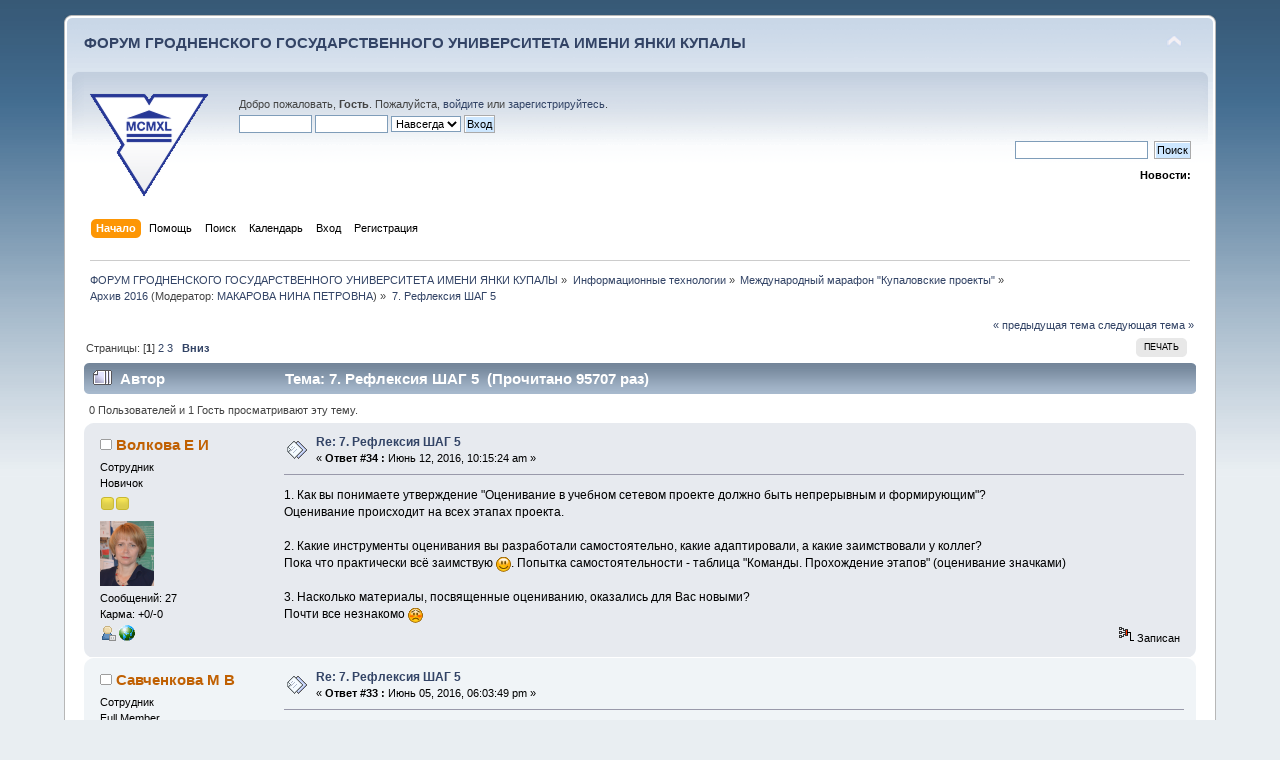

--- FILE ---
content_type: text/html; charset=UTF-8
request_url: https://forum.grsu.by/index.php?PHPSESSID=6a8ckd98mriar2e6kri39u1lf1&topic=90.msg1827
body_size: 13616
content:
<!DOCTYPE html PUBLIC "-//W3C//DTD XHTML 1.0 Transitional//EN" "http://www.w3.org/TR/xhtml1/DTD/xhtml1-transitional.dtd">
<html xmlns="http://www.w3.org/1999/xhtml">
<head>
	<link rel="stylesheet" type="text/css" href="https://forum.grsu.by/Themes/default/css/index.css?fin20" />
	<link rel="stylesheet" type="text/css" href="https://forum.grsu.by/Themes/default/css/webkit.css" />
	<script type="text/javascript" src="https://forum.grsu.by/Themes/default/scripts/script.js?fin20"></script>
	<script type="text/javascript" src="https://forum.grsu.by/Themes/default/scripts/theme.js?fin20"></script>
	<script type="text/javascript"><!-- // --><![CDATA[
		var smf_theme_url = "https://forum.grsu.by/Themes/default";
		var smf_default_theme_url = "https://forum.grsu.by/Themes/default";
		var smf_images_url = "https://forum.grsu.by/Themes/default/images";
		var smf_scripturl = "https://forum.grsu.by/index.php?PHPSESSID=6a8ckd98mriar2e6kri39u1lf1&amp;";
		var smf_iso_case_folding = false;
		var smf_charset = "UTF-8";
		var ajax_notification_text = "Загружается...";
		var ajax_notification_cancel_text = "Отменить";
	// ]]></script>
	<meta http-equiv="Content-Type" content="text/html; charset=UTF-8" />
	<meta name="description" content="7. Рефлексия ШАГ 5" />
	<meta name='yandex-verification' content='7b4a73551632d603' />
	<title>7. Рефлексия ШАГ 5</title>
	<meta name="robots" content="noindex" />
	<link rel="canonical" href="https://forum.grsu.by/index.php?topic=90.0" />
	<link rel="help" href="https://forum.grsu.by/index.php?PHPSESSID=6a8ckd98mriar2e6kri39u1lf1&amp;action=help" />
	<link rel="search" href="https://forum.grsu.by/index.php?PHPSESSID=6a8ckd98mriar2e6kri39u1lf1&amp;action=search" />
	<link rel="contents" href="https://forum.grsu.by/index.php?PHPSESSID=6a8ckd98mriar2e6kri39u1lf1&amp;" />
	<link rel="alternate" type="application/rss+xml" title="ФОРУМ ГРОДНЕНСКОГО ГОСУДАРСТВЕННОГО УНИВЕРСИТЕТА ИМЕНИ ЯНКИ КУПАЛЫ - RSS" href="https://forum.grsu.by/index.php?PHPSESSID=6a8ckd98mriar2e6kri39u1lf1&amp;type=rss;action=.xml" />
	<link rel="prev" href="https://forum.grsu.by/index.php?PHPSESSID=6a8ckd98mriar2e6kri39u1lf1&amp;topic=90.0;prev_next=prev" />
	<link rel="next" href="https://forum.grsu.by/index.php?PHPSESSID=6a8ckd98mriar2e6kri39u1lf1&amp;topic=90.0;prev_next=next" />
	<link rel="index" href="https://forum.grsu.by/index.php?PHPSESSID=6a8ckd98mriar2e6kri39u1lf1&amp;board=19.0" />
	<link rel="stylesheet" type="text/css" id="spoiler_css" href="https://forum.grsu.by/Themes/default/css/spoiler.css" />
<script>
  (function(i,s,o,g,r,a,m){i['GoogleAnalyticsObject']=r;i[r]=i[r]||function(){
  (i[r].q=i[r].q||[]).push(arguments)},i[r].l=1*new Date();a=s.createElement(o),
  m=s.getElementsByTagName(o)[0];a.async=1;a.src=g;m.parentNode.insertBefore(a,m)
  })(window,document,'script','//www.google-analytics.com/analytics.js','ga');

  ga('create', 'UA-45420303-1', 'grsu.by');
  ga('send', 'pageview');

</script>


</head>
<body>
<div id="wrapper" style="width: 90%">
	<div id="header"><div class="frame">
		<div id="top_section">
			<h1 class="forumtitle">
				<a href="https://forum.grsu.by/index.php?PHPSESSID=6a8ckd98mriar2e6kri39u1lf1&amp;">ФОРУМ ГРОДНЕНСКОГО ГОСУДАРСТВЕННОГО УНИВЕРСИТЕТА ИМЕНИ ЯНКИ КУПАЛЫ</a>
			</h1>
			<img id="upshrink" src="https://forum.grsu.by/Themes/default/images/upshrink.png" alt="*" title="Свернуть/Развернуть" style="display: none;" />
			<div id="siteslogan" class="floatright">          </div>
		</div>
		<div id="upper_section" class="middletext">
			<div class="logo"><a href="http://grsu.by" target="_blank"></a></div>
			<div class="user">
				<script type="text/javascript" src="https://forum.grsu.by/Themes/default/scripts/sha1.js"></script>
				<form id="guest_form" action="https://forum.grsu.by/index.php?PHPSESSID=6a8ckd98mriar2e6kri39u1lf1&amp;action=login2" method="post" accept-charset="UTF-8"  onsubmit="hashLoginPassword(this, 'e5c96fe70c1d8b5b208db2a15fb635cc');">
					<div class="info">Добро пожаловать, <strong>Гость</strong>. Пожалуйста, <a href="https://forum.grsu.by/index.php?PHPSESSID=6a8ckd98mriar2e6kri39u1lf1&amp;action=login">войдите</a> или <a href="https://forum.grsu.by/index.php?PHPSESSID=6a8ckd98mriar2e6kri39u1lf1&amp;action=register">зарегистрируйтесь</a>.</div>
					<input type="text" name="user" size="10" class="input_text" />
					<input type="password" name="passwrd" size="10" class="input_password" />
					<select name="cookielength">
						<option value="60">1 час</option>
						<option value="1440">1 день</option>
						<option value="10080">1 неделя</option>
						<option value="43200">1 месяц</option>
						<option value="-1" selected="selected">Навсегда</option>
					</select>
					<input type="submit" value="Вход" class="button_submit" /><br />
					<div class="info"></div>
					<input type="hidden" name="hash_passwrd" value="" /><input type="hidden" name="f34048f" value="e5c96fe70c1d8b5b208db2a15fb635cc" />
				</form>
			</div>
			<div class="news normaltext">
				<form id="search_form" action="https://forum.grsu.by/index.php?PHPSESSID=6a8ckd98mriar2e6kri39u1lf1&amp;action=search2" method="post" accept-charset="UTF-8">
					<input type="text" name="search" value="" class="input_text" />&nbsp;
					<input type="submit" name="submit" value="Поиск" class="button_submit" />
					<input type="hidden" name="advanced" value="0" />
					<input type="hidden" name="topic" value="90" /></form>
				<h2>Новости: </h2>
				<p></p>
			</div>
		</div>
		<br class="clear" />
		<script type="text/javascript"><!-- // --><![CDATA[
			var oMainHeaderToggle = new smc_Toggle({
				bToggleEnabled: true,
				bCurrentlyCollapsed: false,
				aSwappableContainers: [
					'upper_section'
				],
				aSwapImages: [
					{
						sId: 'upshrink',
						srcExpanded: smf_images_url + '/upshrink.png',
						altExpanded: 'Свернуть/Развернуть',
						srcCollapsed: smf_images_url + '/upshrink2.png',
						altCollapsed: 'Свернуть/Развернуть'
					}
				],
				oThemeOptions: {
					bUseThemeSettings: false,
					sOptionName: 'collapse_header',
					sSessionVar: 'f34048f',
					sSessionId: 'e5c96fe70c1d8b5b208db2a15fb635cc'
				},
				oCookieOptions: {
					bUseCookie: true,
					sCookieName: 'upshrink'
				}
			});
		// ]]></script>
		<div id="main_menu">
			<ul class="dropmenu" id="menu_nav">
				<li id="button_home">
					<a class="active firstlevel" href="https://forum.grsu.by/index.php?PHPSESSID=6a8ckd98mriar2e6kri39u1lf1&amp;">
						<span class="last firstlevel">Начало</span>
					</a>
				</li>
				<li id="button_help">
					<a class="firstlevel" href="https://forum.grsu.by/index.php?PHPSESSID=6a8ckd98mriar2e6kri39u1lf1&amp;action=help">
						<span class="firstlevel">Помощь</span>
					</a>
				</li>
				<li id="button_search">
					<a class="firstlevel" href="https://forum.grsu.by/index.php?PHPSESSID=6a8ckd98mriar2e6kri39u1lf1&amp;action=search">
						<span class="firstlevel">Поиск</span>
					</a>
				</li>
				<li id="button_calendar">
					<a class="firstlevel" href="https://forum.grsu.by/index.php?PHPSESSID=6a8ckd98mriar2e6kri39u1lf1&amp;action=calendar">
						<span class="firstlevel">Календарь</span>
					</a>
				</li>
				<li id="button_login">
					<a class="firstlevel" href="https://forum.grsu.by/index.php?PHPSESSID=6a8ckd98mriar2e6kri39u1lf1&amp;action=login">
						<span class="firstlevel">Вход</span>
					</a>
				</li>
				<li id="button_register">
					<a class="firstlevel" href="https://forum.grsu.by/index.php?PHPSESSID=6a8ckd98mriar2e6kri39u1lf1&amp;action=register">
						<span class="last firstlevel">Регистрация</span>
					</a>
				</li>
			</ul>
		</div>
		<br class="clear" />
	</div></div>
	<div id="content_section"><div class="frame">
		<div id="main_content_section">
	<div class="navigate_section">
		<ul>
			<li>
				<a href="https://forum.grsu.by/index.php?PHPSESSID=6a8ckd98mriar2e6kri39u1lf1&amp;"><span>ФОРУМ ГРОДНЕНСКОГО ГОСУДАРСТВЕННОГО УНИВЕРСИТЕТА ИМЕНИ ЯНКИ КУПАЛЫ</span></a> &#187;
			</li>
			<li>
				<a href="https://forum.grsu.by/index.php?PHPSESSID=6a8ckd98mriar2e6kri39u1lf1&amp;#c2"><span>Информационные технологии</span></a> &#187;
			</li>
			<li>
				<a href="https://forum.grsu.by/index.php?PHPSESSID=6a8ckd98mriar2e6kri39u1lf1&amp;board=16.0"><span>Международный марафон "Купаловские проекты"</span></a> &#187;
			</li>
			<li>
				<a href="https://forum.grsu.by/index.php?PHPSESSID=6a8ckd98mriar2e6kri39u1lf1&amp;board=19.0"><span>Архив 2016</span></a> (Модератор: <a href="https://forum.grsu.by/index.php?PHPSESSID=6a8ckd98mriar2e6kri39u1lf1&amp;action=profile;u=68" title="Модератор">МАКАРОВА НИНА ПЕТРОВНА</a>) &#187;
			</li>
			<li class="last">
				<a href="https://forum.grsu.by/index.php?PHPSESSID=6a8ckd98mriar2e6kri39u1lf1&amp;topic=90.0"><span>7. Рефлексия ШАГ 5</span></a>
			</li>
		</ul>
	</div>
			<a id="top"></a>
			<a id="msg2020"></a>
			<div class="pagesection">
				<div class="nextlinks"><a href="https://forum.grsu.by/index.php?PHPSESSID=6a8ckd98mriar2e6kri39u1lf1&amp;topic=90.0;prev_next=prev#new">&laquo; предыдущая тема</a> <a href="https://forum.grsu.by/index.php?PHPSESSID=6a8ckd98mriar2e6kri39u1lf1&amp;topic=90.0;prev_next=next#new">следующая тема &raquo;</a></div>
		<div class="buttonlist floatright">
			<ul>
				<li><a class="button_strip_print" href="https://forum.grsu.by/index.php?PHPSESSID=6a8ckd98mriar2e6kri39u1lf1&amp;action=printpage;topic=90.0" rel="new_win nofollow"><span class="last">Печать</span></a></li>
			</ul>
		</div>
				<div class="pagelinks floatleft">Страницы: [<strong>1</strong>] <a class="navPages" href="https://forum.grsu.by/index.php?PHPSESSID=6a8ckd98mriar2e6kri39u1lf1&amp;topic=90.15">2</a> <a class="navPages" href="https://forum.grsu.by/index.php?PHPSESSID=6a8ckd98mriar2e6kri39u1lf1&amp;topic=90.30">3</a>   &nbsp;&nbsp;<a href="#lastPost"><strong>Вниз</strong></a></div>
			</div>
			<div id="forumposts">
				<div class="cat_bar">
					<h3 class="catbg">
						<img src="https://forum.grsu.by/Themes/default/images/topic/veryhot_post.gif" align="bottom" alt="" />
						<span id="author">Автор</span>
						Тема: 7. Рефлексия ШАГ 5 &nbsp;(Прочитано 95707 раз)
					</h3>
				</div>
				<p id="whoisviewing" class="smalltext">0 Пользователей и 1 Гость просматривают эту тему.
				</p>
				<form action="https://forum.grsu.by/index.php?PHPSESSID=6a8ckd98mriar2e6kri39u1lf1&amp;action=quickmod2;topic=90.0" method="post" accept-charset="UTF-8" name="quickModForm" id="quickModForm" style="margin: 0;" onsubmit="return oQuickModify.bInEditMode ? oQuickModify.modifySave('e5c96fe70c1d8b5b208db2a15fb635cc', 'f34048f') : false">
				<div class="windowbg">
					<span class="topslice"><span></span></span>
					<div class="post_wrapper">
						<div class="poster">
							<h4>
								<img src="https://forum.grsu.by/Themes/default/images/useroff.gif" alt="Оффлайн" />
								<a href="https://forum.grsu.by/index.php?PHPSESSID=6a8ckd98mriar2e6kri39u1lf1&amp;action=profile;u=447" title="Просмотр профиля Волкова Е И">Волкова Е И</a>
							</h4>
							<ul class="reset smalltext" id="msg_2020_extra_info">
								<li class="membergroup">Сотрудник</li>
								<li class="postgroup">Новичок</li>
								<li class="stars"><img src="https://forum.grsu.by/Themes/default/images/star.gif" alt="*" /><img src="https://forum.grsu.by/Themes/default/images/star.gif" alt="*" /></li>
								<li class="avatar">
									<a href="https://forum.grsu.by/index.php?PHPSESSID=6a8ckd98mriar2e6kri39u1lf1&amp;action=profile;u=447">
										<img class="avatar" src="https://forum.grsu.by/index.php?PHPSESSID=6a8ckd98mriar2e6kri39u1lf1&amp;action=dlattach;attach=51;type=avatar" alt="" />
									</a>
								</li>
								<li class="postcount">Сообщений: 27</li>
								<li class="karma">Карма: +0/-0</li>
								<li class="profile">
									<ul>
										<li><a href="https://forum.grsu.by/index.php?PHPSESSID=6a8ckd98mriar2e6kri39u1lf1&amp;action=profile;u=447"><img src="https://forum.grsu.by/Themes/default/images/icons/profile_sm.gif" alt="Просмотр профиля" title="Просмотр профиля" /></a></li>
										<li><a href="http://elenavolkova.ucoz.com/" title="" target="_blank" class="new_win"><img src="https://forum.grsu.by/Themes/default/images/www_sm.gif" alt="" /></a></li>
									</ul>
								</li>
							</ul>
						</div>
						<div class="postarea">
							<div class="flow_hidden">
								<div class="keyinfo">
									<div class="messageicon">
										<img src="https://forum.grsu.by/Themes/default/images/post/xx.gif" alt="" />
									</div>
									<h5 id="subject_2020">
										<a href="https://forum.grsu.by/index.php?PHPSESSID=6a8ckd98mriar2e6kri39u1lf1&amp;topic=90.msg2020#msg2020" rel="nofollow">Re: 7. Рефлексия ШАГ 5</a>
									</h5>
									<div class="smalltext">&#171; <strong>Ответ #34 :</strong> Июнь 12, 2016, 10:15:24 am &#187;</div>
									<div id="msg_2020_quick_mod"></div>
								</div>
							</div>
							<div class="post">
								<div class="inner" id="msg_2020">1. Как вы понимаете утверждение &quot;Оценивание в учебном сетевом проекте должно быть непрерывным и формирующим&quot;?<br />Оценивание происходит на всех этапах проекта.<br /><br />2. Какие инструменты оценивания вы разработали самостоятельно, какие адаптировали, а какие заимствовали у коллег?<br />Пока что практически всё заимствую <img src="https://forum.grsu.by/Smileys/default/smiley.gif" alt="&#58;&#41;" title="Улыбающийся" class="smiley" />. Попытка самостоятельности - таблица &quot;Команды. Прохождение этапов&quot; (оценивание значками)<br /><br />3. Насколько материалы, посвященные оцениванию, оказались для Вас новыми?<br />Почти все незнакомо <img src="https://forum.grsu.by/Smileys/default/embarrassed.gif" alt="&#58;-&#091;" title="Обеспокоенный" class="smiley" /></div>
							</div>
						</div>
						<div class="moderatorbar">
							<div class="smalltext modified" id="modified_2020">
							</div>
							<div class="smalltext reportlinks">
								<img src="https://forum.grsu.by/Themes/default/images/ip.gif" alt="" />
								Записан
							</div>
						</div>
					</div>
					<span class="botslice"><span></span></span>
				</div>
				<hr class="post_separator" />
				<a id="msg2013"></a>
				<div class="windowbg2">
					<span class="topslice"><span></span></span>
					<div class="post_wrapper">
						<div class="poster">
							<h4>
								<img src="https://forum.grsu.by/Themes/default/images/useroff.gif" alt="Оффлайн" />
								<a href="https://forum.grsu.by/index.php?PHPSESSID=6a8ckd98mriar2e6kri39u1lf1&amp;action=profile;u=375" title="Просмотр профиля Савченкова М В">Савченкова М В</a>
							</h4>
							<ul class="reset smalltext" id="msg_2013_extra_info">
								<li class="membergroup">Сотрудник</li>
								<li class="postgroup">Full Member</li>
								<li class="stars"><img src="https://forum.grsu.by/Themes/default/images/star.gif" alt="*" /><img src="https://forum.grsu.by/Themes/default/images/star.gif" alt="*" /></li>
								<li class="avatar">
									<a href="https://forum.grsu.by/index.php?PHPSESSID=6a8ckd98mriar2e6kri39u1lf1&amp;action=profile;u=375">
										<img class="avatar" src="https://forum.grsu.by/index.php?PHPSESSID=6a8ckd98mriar2e6kri39u1lf1&amp;action=dlattach;attach=7;type=avatar" alt="" />
									</a>
								</li>
								<li class="postcount">Сообщений: 100</li>
								<li class="karma">Карма: +5/-1</li>
								<li class="blurb">Савченкова Мира Викторовна</li>
								<li class="profile">
									<ul>
										<li><a href="https://forum.grsu.by/index.php?PHPSESSID=6a8ckd98mriar2e6kri39u1lf1&amp;action=profile;u=375"><img src="https://forum.grsu.by/Themes/default/images/icons/profile_sm.gif" alt="Просмотр профиля" title="Просмотр профиля" /></a></li>
									</ul>
								</li>
							</ul>
						</div>
						<div class="postarea">
							<div class="flow_hidden">
								<div class="keyinfo">
									<div class="messageicon">
										<img src="https://forum.grsu.by/Themes/default/images/post/xx.gif" alt="" />
									</div>
									<h5 id="subject_2013">
										<a href="https://forum.grsu.by/index.php?PHPSESSID=6a8ckd98mriar2e6kri39u1lf1&amp;topic=90.msg2013#msg2013" rel="nofollow">Re: 7. Рефлексия ШАГ 5</a>
									</h5>
									<div class="smalltext">&#171; <strong>Ответ #33 :</strong> Июнь 05, 2016, 06:03:49 pm &#187;</div>
									<div id="msg_2013_quick_mod"></div>
								</div>
							</div>
							<div class="post">
								<div class="inner" id="msg_2013">1. Как вы понимаете утверждение &quot;Оценивание в учебном сетевом проекте должно быть непрерывным и формирующим&quot;?<br />Оценивание происходит на всех этапах проекта. Сейчас у меня оценивание бальное, так как я выхожу на проект-конкурс, и индивидуальный лист учета работы кажого ученика<br /><br />2. Какие инструменты оценивания вы разработали самостоятельно, какие адаптировали, а какие заимствовали у коллег?<br />Самостоятельно разработана стартовая презентация. Частично идеи я заимствованы у коллег, а разрабатываю по свои задания.<br /><br />3. Насколько материалы, посвященные оцениванию, оказались для Вас новыми?<br />Некоторые материалы были незнакомы, век живи, век учись...<br /><br /><br /></div>
							</div>
						</div>
						<div class="moderatorbar">
							<div class="smalltext modified" id="modified_2013">
							</div>
							<div class="smalltext reportlinks">
								<img src="https://forum.grsu.by/Themes/default/images/ip.gif" alt="" />
								Записан
							</div>
						</div>
					</div>
					<span class="botslice"><span></span></span>
				</div>
				<hr class="post_separator" />
				<a id="msg1947"></a>
				<div class="windowbg">
					<span class="topslice"><span></span></span>
					<div class="post_wrapper">
						<div class="poster">
							<h4>
								<img src="https://forum.grsu.by/Themes/default/images/useroff.gif" alt="Оффлайн" />
								<a href="https://forum.grsu.by/index.php?PHPSESSID=6a8ckd98mriar2e6kri39u1lf1&amp;action=profile;u=504" title="Просмотр профиля Зиновьева Т А">Зиновьева Т А</a>
							</h4>
							<ul class="reset smalltext" id="msg_1947_extra_info">
								<li class="membergroup">Сотрудник</li>
								<li class="postgroup">Новичок</li>
								<li class="stars"><img src="https://forum.grsu.by/Themes/default/images/star.gif" alt="*" /><img src="https://forum.grsu.by/Themes/default/images/star.gif" alt="*" /></li>
								<li class="postcount">Сообщений: 7</li>
								<li class="karma">Карма: +0/-0</li>
								<li class="profile">
									<ul>
										<li><a href="https://forum.grsu.by/index.php?PHPSESSID=6a8ckd98mriar2e6kri39u1lf1&amp;action=profile;u=504"><img src="https://forum.grsu.by/Themes/default/images/icons/profile_sm.gif" alt="Просмотр профиля" title="Просмотр профиля" /></a></li>
									</ul>
								</li>
							</ul>
						</div>
						<div class="postarea">
							<div class="flow_hidden">
								<div class="keyinfo">
									<div class="messageicon">
										<img src="https://forum.grsu.by/Themes/default/images/post/xx.gif" alt="" />
									</div>
									<h5 id="subject_1947">
										<a href="https://forum.grsu.by/index.php?PHPSESSID=6a8ckd98mriar2e6kri39u1lf1&amp;topic=90.msg1947#msg1947" rel="nofollow">Re: 7. Рефлексия ШАГ 5</a>
									</h5>
									<div class="smalltext">&#171; <strong>Ответ #32 :</strong> Май 17, 2016, 10:07:15 am &#187;</div>
									<div id="msg_1947_quick_mod"></div>
								</div>
							</div>
							<div class="post">
								<div class="inner" id="msg_1947">1. Как вы понимаете утверждение &quot;Оценивание в учебном сетевом проекте должно быть непрерывным и формирующим&quot;?<br />Оценивание происходит на всех этапах проекта.<br /><br />2. Какие инструменты оценивания вы разработали самостоятельно, какие адаптировали, а какие заимствовали у коллег?<br />Самостоятельно разработана стартовая презентация. Остальные заимствованы у коллег.<br /><br />3. Насколько материалы, посвященные оцениванию, оказались для Вас новыми?<br />Некоторые материалы были незнакомы<br /><br />Работа и рефлексия выполнены совместно с Сазоновой А.Н.<br /></div>
							</div>
						</div>
						<div class="moderatorbar">
							<div class="smalltext modified" id="modified_1947">
							</div>
							<div class="smalltext reportlinks">
								<img src="https://forum.grsu.by/Themes/default/images/ip.gif" alt="" />
								Записан
							</div>
						</div>
					</div>
					<span class="botslice"><span></span></span>
				</div>
				<hr class="post_separator" />
				<a id="msg1897"></a>
				<div class="windowbg2">
					<span class="topslice"><span></span></span>
					<div class="post_wrapper">
						<div class="poster">
							<h4>
								<img src="https://forum.grsu.by/Themes/default/images/useroff.gif" alt="Оффлайн" />
								<a href="https://forum.grsu.by/index.php?PHPSESSID=6a8ckd98mriar2e6kri39u1lf1&amp;action=profile;u=382" title="Просмотр профиля Дятлова Г А">Дятлова Г А</a>
							</h4>
							<ul class="reset smalltext" id="msg_1897_extra_info">
								<li class="membergroup">Сотрудник</li>
								<li class="postgroup">Jr. Member</li>
								<li class="stars"><img src="https://forum.grsu.by/Themes/default/images/star.gif" alt="*" /><img src="https://forum.grsu.by/Themes/default/images/star.gif" alt="*" /></li>
								<li class="postcount">Сообщений: 54</li>
								<li class="karma">Карма: +2/-0</li>
								<li class="profile">
									<ul>
										<li><a href="https://forum.grsu.by/index.php?PHPSESSID=6a8ckd98mriar2e6kri39u1lf1&amp;action=profile;u=382"><img src="https://forum.grsu.by/Themes/default/images/icons/profile_sm.gif" alt="Просмотр профиля" title="Просмотр профиля" /></a></li>
									</ul>
								</li>
							</ul>
						</div>
						<div class="postarea">
							<div class="flow_hidden">
								<div class="keyinfo">
									<div class="messageicon">
										<img src="https://forum.grsu.by/Themes/default/images/post/xx.gif" alt="" />
									</div>
									<h5 id="subject_1897">
										<a href="https://forum.grsu.by/index.php?PHPSESSID=6a8ckd98mriar2e6kri39u1lf1&amp;topic=90.msg1897#msg1897" rel="nofollow">Re: 7. Рефлексия ШАГ 5</a>
									</h5>
									<div class="smalltext">&#171; <strong>Ответ #31 :</strong> Май 11, 2016, 08:33:19 am &#187;</div>
									<div id="msg_1897_quick_mod"></div>
								</div>
							</div>
							<div class="post">
								<div class="inner" id="msg_1897"><div class="quoteheader"><div class="topslice_quote"><a href="https://forum.grsu.by/index.php?PHPSESSID=6a8ckd98mriar2e6kri39u1lf1&amp;topic=90.msg1878#msg1878">Цитата: Беккер Н В от Май 10, 2016, 05:17:16 pm</a></div></div><blockquote class="bbc_standard_quote">1. Как вы понимаете утверждение &quot;Оценивание в учебном сетевом проекте должно быть непрерывным и формирующим&quot;?<br />Оценивание происходит на всех этапах проекта. Это помогает определить уровень знаний и умений участников проекта.<br /><br />2. Какие инструменты оценивания вы разработали самостоятельно, какие адаптировали, а какие заимствовали у коллег?<br />Самостоятельно разработана стартовая презентация. Остальные адаптированы под проект.<br /><br />3. Насколько материалы, посвященные оцениванию, оказались для Вас новыми?<br />Все знакомо.<br /></blockquote><div class="quotefooter"><div class="botslice_quote"></div></div>Наталья, спасибо за рефлексию.Согласна с вами, что оценивание должно быть на всех этапах.Но думаю, что не только для определения уровня знаний и умений.А ещё надо оценить потребность учеников,стимулировать самостоятельность и сотрудничество, отслеживать прогресс..<br />Правильно ли я поняла, что вы больше заимствовали у коллег материалы, которые подошли к вашим заданиям?Знаю, что у вас есть много своих инструментов оценивания.</div>
							</div>
						</div>
						<div class="moderatorbar">
							<div class="smalltext modified" id="modified_1897">
							</div>
							<div class="smalltext reportlinks">
								<img src="https://forum.grsu.by/Themes/default/images/ip.gif" alt="" />
								Записан
							</div>
						</div>
					</div>
					<span class="botslice"><span></span></span>
				</div>
				<hr class="post_separator" />
				<a id="msg1888"></a>
				<div class="windowbg">
					<span class="topslice"><span></span></span>
					<div class="post_wrapper">
						<div class="poster">
							<h4>
								<img src="https://forum.grsu.by/Themes/default/images/useroff.gif" alt="Оффлайн" />
								<a href="https://forum.grsu.by/index.php?PHPSESSID=6a8ckd98mriar2e6kri39u1lf1&amp;action=profile;u=489" title="Просмотр профиля Северин Н В">Северин Н В</a>
							</h4>
							<ul class="reset smalltext" id="msg_1888_extra_info">
								<li class="membergroup">Сотрудник</li>
								<li class="postgroup">Новичок</li>
								<li class="stars"><img src="https://forum.grsu.by/Themes/default/images/star.gif" alt="*" /><img src="https://forum.grsu.by/Themes/default/images/star.gif" alt="*" /></li>
								<li class="postcount">Сообщений: 13</li>
								<li class="karma">Карма: +0/-0</li>
								<li class="profile">
									<ul>
										<li><a href="https://forum.grsu.by/index.php?PHPSESSID=6a8ckd98mriar2e6kri39u1lf1&amp;action=profile;u=489"><img src="https://forum.grsu.by/Themes/default/images/icons/profile_sm.gif" alt="Просмотр профиля" title="Просмотр профиля" /></a></li>
									</ul>
								</li>
							</ul>
						</div>
						<div class="postarea">
							<div class="flow_hidden">
								<div class="keyinfo">
									<div class="messageicon">
										<img src="https://forum.grsu.by/Themes/default/images/post/xx.gif" alt="" />
									</div>
									<h5 id="subject_1888">
										<a href="https://forum.grsu.by/index.php?PHPSESSID=6a8ckd98mriar2e6kri39u1lf1&amp;topic=90.msg1888#msg1888" rel="nofollow">Re: 7. Рефлексия ШАГ 5</a>
									</h5>
									<div class="smalltext">&#171; <strong>Ответ #30 :</strong> Май 10, 2016, 09:29:11 pm &#187;</div>
									<div id="msg_1888_quick_mod"></div>
								</div>
							</div>
							<div class="post">
								<div class="inner" id="msg_1888">Северин Н.В. Маршрут &quot;Дорогами открытий&quot;<br />1. Формирующее оценивание - это целенаправленный непрерывный процесс наблюдения за обучением учащихся. Формирующее оценивание по своему смыслу очень близко к диагностическому, оно позволяет педагогу узнать стадию продвижения каждого конкретного учащегося в определённой познавательной области, определяя степень понимания материала учащимся. А это происходит в течение всего урока, занятия.<br />2. При создании УСП использовали шаблоны, предложенные научными консультантами, авторами сетевых проектов, координаторами. Проводили корректировку и заполняли самостоятельно. Самостоятельно разработали с коллегой таблицу продвижения, таблицу личного участия в проекте. Адаптировали под проект таблицу З-И-У-К, стартовую презентацию, буклет и другие материалы.<br />3. Благодаря прохождению курса &quot;Методы оценивания в классе 21 века&quot;&nbsp; из серии тематических тренингов в Intel &quot;Элементы&quot;, мы знакомы с материалами по проведению оценивания.</div>
							</div>
						</div>
						<div class="moderatorbar">
							<div class="smalltext modified" id="modified_1888">
							</div>
							<div class="smalltext reportlinks">
								<img src="https://forum.grsu.by/Themes/default/images/ip.gif" alt="" />
								Записан
							</div>
						</div>
					</div>
					<span class="botslice"><span></span></span>
				</div>
				<hr class="post_separator" />
				<a id="msg1880"></a>
				<div class="windowbg2">
					<span class="topslice"><span></span></span>
					<div class="post_wrapper">
						<div class="poster">
							<h4>
								<img src="https://forum.grsu.by/Themes/default/images/useroff.gif" alt="Оффлайн" />
								<a href="https://forum.grsu.by/index.php?PHPSESSID=6a8ckd98mriar2e6kri39u1lf1&amp;action=profile;u=449" title="Просмотр профиля Лапыш Е В">Лапыш Е В</a>
							</h4>
							<ul class="reset smalltext" id="msg_1880_extra_info">
								<li class="membergroup">Сотрудник</li>
								<li class="postgroup">Новичок</li>
								<li class="stars"><img src="https://forum.grsu.by/Themes/default/images/star.gif" alt="*" /><img src="https://forum.grsu.by/Themes/default/images/star.gif" alt="*" /></li>
								<li class="avatar">
									<a href="https://forum.grsu.by/index.php?PHPSESSID=6a8ckd98mriar2e6kri39u1lf1&amp;action=profile;u=449">
										<img class="avatar" src="https://forum.grsu.by/index.php?PHPSESSID=6a8ckd98mriar2e6kri39u1lf1&amp;action=dlattach;attach=26;type=avatar" alt="" />
									</a>
								</li>
								<li class="postcount">Сообщений: 24</li>
								<li class="karma">Карма: +0/-0</li>
								<li class="profile">
									<ul>
										<li><a href="https://forum.grsu.by/index.php?PHPSESSID=6a8ckd98mriar2e6kri39u1lf1&amp;action=profile;u=449"><img src="https://forum.grsu.by/Themes/default/images/icons/profile_sm.gif" alt="Просмотр профиля" title="Просмотр профиля" /></a></li>
									</ul>
								</li>
							</ul>
						</div>
						<div class="postarea">
							<div class="flow_hidden">
								<div class="keyinfo">
									<div class="messageicon">
										<img src="https://forum.grsu.by/Themes/default/images/post/xx.gif" alt="" />
									</div>
									<h5 id="subject_1880">
										<a href="https://forum.grsu.by/index.php?PHPSESSID=6a8ckd98mriar2e6kri39u1lf1&amp;topic=90.msg1880#msg1880" rel="nofollow">Re: 7. Рефлексия ШАГ 5</a>
									</h5>
									<div class="smalltext">&#171; <strong>Ответ #29 :</strong> Май 10, 2016, 08:10:25 pm &#187;</div>
									<div id="msg_1880_quick_mod"></div>
								</div>
							</div>
							<div class="post">
								<div class="inner" id="msg_1880">Лапыш Е.В. Технологии коммуникаций<br /><br />Вопросы для обсуждения после ШАГА 5:<br />1. Как вы понимаете утверждение &quot;Оценивание в учебном сетевом проекте должно быть непрерывным и формирующим&quot;? <br />С самого начала проекта и до его окончания участники постоянно и непрерывно оценивают результаты своей деятельности различными формами.<br />2. Какие инструменты оценивания вы разработали самостоятельно, какие адаптировали, а какие заимствовали у коллег?<br />Самостоятельно разработали таблицу продвижения, взаимооценки и самооценки, гугл-формы оценивания. Адаптировали таблицу З-И-У-К.<br />3. Насколько материалы, посвященные оцениванию, оказались для Вас новыми? ﻿<br />С материалами были знакомы, но каждое повторное обращение к ним (библиотека оценивания, примеры оценивания в других проектах) позволяли делать для себя какие-то новые выводы. </div>
							</div>
						</div>
						<div class="moderatorbar">
							<div class="smalltext modified" id="modified_1880">
							</div>
							<div class="smalltext reportlinks">
								<img src="https://forum.grsu.by/Themes/default/images/ip.gif" alt="" />
								Записан
							</div>
						</div>
					</div>
					<span class="botslice"><span></span></span>
				</div>
				<hr class="post_separator" />
				<a id="msg1878"></a>
				<div class="windowbg">
					<span class="topslice"><span></span></span>
					<div class="post_wrapper">
						<div class="poster">
							<h4>
								<img src="https://forum.grsu.by/Themes/default/images/useroff.gif" alt="Оффлайн" />
								<a href="https://forum.grsu.by/index.php?PHPSESSID=6a8ckd98mriar2e6kri39u1lf1&amp;action=profile;u=521" title="Просмотр профиля Беккер Н В">Беккер Н В</a>
							</h4>
							<ul class="reset smalltext" id="msg_1878_extra_info">
								<li class="membergroup">Сотрудник</li>
								<li class="postgroup">Новичок</li>
								<li class="stars"><img src="https://forum.grsu.by/Themes/default/images/star.gif" alt="*" /><img src="https://forum.grsu.by/Themes/default/images/star.gif" alt="*" /></li>
								<li class="avatar">
									<a href="https://forum.grsu.by/index.php?PHPSESSID=6a8ckd98mriar2e6kri39u1lf1&amp;action=profile;u=521">
										<img class="avatar" src="https://forum.grsu.by/index.php?PHPSESSID=6a8ckd98mriar2e6kri39u1lf1&amp;action=dlattach;attach=91;type=avatar" alt="" />
									</a>
								</li>
								<li class="postcount">Сообщений: 14</li>
								<li class="karma">Карма: +0/-0</li>
								<li class="profile">
									<ul>
										<li><a href="https://forum.grsu.by/index.php?PHPSESSID=6a8ckd98mriar2e6kri39u1lf1&amp;action=profile;u=521"><img src="https://forum.grsu.by/Themes/default/images/icons/profile_sm.gif" alt="Просмотр профиля" title="Просмотр профиля" /></a></li>
									</ul>
								</li>
							</ul>
						</div>
						<div class="postarea">
							<div class="flow_hidden">
								<div class="keyinfo">
									<div class="messageicon">
										<img src="https://forum.grsu.by/Themes/default/images/post/xx.gif" alt="" />
									</div>
									<h5 id="subject_1878">
										<a href="https://forum.grsu.by/index.php?PHPSESSID=6a8ckd98mriar2e6kri39u1lf1&amp;topic=90.msg1878#msg1878" rel="nofollow">Re: 7. Рефлексия ШАГ 5</a>
									</h5>
									<div class="smalltext">&#171; <strong>Ответ #28 :</strong> Май 10, 2016, 05:17:16 pm &#187;</div>
									<div id="msg_1878_quick_mod"></div>
								</div>
							</div>
							<div class="post">
								<div class="inner" id="msg_1878">1. Как вы понимаете утверждение &quot;Оценивание в учебном сетевом проекте должно быть непрерывным и формирующим&quot;?<br />Оценивание происходит на всех этапах проекта. Это помогает определить уровень знаний и умений участников проекта.<br /><br />2. Какие инструменты оценивания вы разработали самостоятельно, какие адаптировали, а какие заимствовали у коллег?<br />Самостоятельно разработана стартовая презентация. Остальные адаптированы под проект.<br /><br />3. Насколько материалы, посвященные оцениванию, оказались для Вас новыми?<br />Все знакомо.</div>
							</div>
						</div>
						<div class="moderatorbar">
							<div class="smalltext modified" id="modified_1878">
							</div>
							<div class="smalltext reportlinks">
								<img src="https://forum.grsu.by/Themes/default/images/ip.gif" alt="" />
								Записан
							</div>
						</div>
					</div>
					<span class="botslice"><span></span></span>
				</div>
				<hr class="post_separator" />
				<a id="msg1859"></a>
				<div class="windowbg2">
					<span class="topslice"><span></span></span>
					<div class="post_wrapper">
						<div class="poster">
							<h4>
								<img src="https://forum.grsu.by/Themes/default/images/useroff.gif" alt="Оффлайн" />
								<a href="https://forum.grsu.by/index.php?PHPSESSID=6a8ckd98mriar2e6kri39u1lf1&amp;action=profile;u=367" title="Просмотр профиля Овсянкина О В">Овсянкина О В</a>
							</h4>
							<ul class="reset smalltext" id="msg_1859_extra_info">
								<li class="membergroup">Сотрудник</li>
								<li class="postgroup">Новичок</li>
								<li class="stars"><img src="https://forum.grsu.by/Themes/default/images/star.gif" alt="*" /><img src="https://forum.grsu.by/Themes/default/images/star.gif" alt="*" /></li>
								<li class="avatar">
									<a href="https://forum.grsu.by/index.php?PHPSESSID=6a8ckd98mriar2e6kri39u1lf1&amp;action=profile;u=367">
										<img class="avatar" src="https://forum.grsu.by/index.php?PHPSESSID=6a8ckd98mriar2e6kri39u1lf1&amp;action=dlattach;attach=33;type=avatar" alt="" />
									</a>
								</li>
								<li class="postcount">Сообщений: 8</li>
								<li class="karma">Карма: +0/-0</li>
								<li class="blurb">Овсянкина Ольга Владимировна</li>
								<li class="profile">
									<ul>
										<li><a href="https://forum.grsu.by/index.php?PHPSESSID=6a8ckd98mriar2e6kri39u1lf1&amp;action=profile;u=367"><img src="https://forum.grsu.by/Themes/default/images/icons/profile_sm.gif" alt="Просмотр профиля" title="Просмотр профиля" /></a></li>
									</ul>
								</li>
							</ul>
						</div>
						<div class="postarea">
							<div class="flow_hidden">
								<div class="keyinfo">
									<div class="messageicon">
										<img src="https://forum.grsu.by/Themes/default/images/post/xx.gif" alt="" />
									</div>
									<h5 id="subject_1859">
										<a href="https://forum.grsu.by/index.php?PHPSESSID=6a8ckd98mriar2e6kri39u1lf1&amp;topic=90.msg1859#msg1859" rel="nofollow">Re: 7. Рефлексия ШАГ 5</a>
									</h5>
									<div class="smalltext">&#171; <strong>Ответ #27 :</strong> Май 09, 2016, 04:57:55 am &#187;</div>
									<div id="msg_1859_quick_mod"></div>
								</div>
							</div>
							<div class="post">
								<div class="inner" id="msg_1859">1. Как вы понимаете утверждение &quot;Оценивание в учебном сетевом проекте должно быть непрерывным и формирующим&quot;?<br />Понимаю как продолжающийся процесс, который запускает механизм обратной связи.<br />2. Какие инструменты оценивания вы разработали самостоятельно, какие адаптировали, а какие заимствовали?<br />Все инструменты оценивания были адаптированы, думаю ещё предстоит большая работа в этом направлении.<br />3. Насколько материалы, посвящённые оцениванию, оказались для вас новыми?<br />С материалами по оцениванию знакомилась при участии в УСП и при прохождении курса из серии тематических тренингов в Intel &quot;Элементы&quot;</div>
							</div>
						</div>
						<div class="moderatorbar">
							<div class="smalltext modified" id="modified_1859">
							</div>
							<div class="smalltext reportlinks">
								<img src="https://forum.grsu.by/Themes/default/images/ip.gif" alt="" />
								Записан
							</div>
						</div>
					</div>
					<span class="botslice"><span></span></span>
				</div>
				<hr class="post_separator" />
				<a id="msg1854"></a>
				<div class="windowbg">
					<span class="topslice"><span></span></span>
					<div class="post_wrapper">
						<div class="poster">
							<h4>
								<img src="https://forum.grsu.by/Themes/default/images/useroff.gif" alt="Оффлайн" />
								<a href="https://forum.grsu.by/index.php?PHPSESSID=6a8ckd98mriar2e6kri39u1lf1&amp;action=profile;u=427" title="Просмотр профиля Сивирюк Л Г">Сивирюк Л Г</a>
							</h4>
							<ul class="reset smalltext" id="msg_1854_extra_info">
								<li class="membergroup">Сотрудник</li>
								<li class="postgroup">Новичок</li>
								<li class="stars"><img src="https://forum.grsu.by/Themes/default/images/star.gif" alt="*" /><img src="https://forum.grsu.by/Themes/default/images/star.gif" alt="*" /></li>
								<li class="avatar">
									<a href="https://forum.grsu.by/index.php?PHPSESSID=6a8ckd98mriar2e6kri39u1lf1&amp;action=profile;u=427">
										<img class="avatar" src="https://forum.grsu.by/index.php?PHPSESSID=6a8ckd98mriar2e6kri39u1lf1&amp;action=dlattach;attach=83;type=avatar" alt="" />
									</a>
								</li>
								<li class="postcount">Сообщений: 38</li>
								<li class="karma">Карма: +3/-0</li>
								<li class="profile">
									<ul>
										<li><a href="https://forum.grsu.by/index.php?PHPSESSID=6a8ckd98mriar2e6kri39u1lf1&amp;action=profile;u=427"><img src="https://forum.grsu.by/Themes/default/images/icons/profile_sm.gif" alt="Просмотр профиля" title="Просмотр профиля" /></a></li>
									</ul>
								</li>
							</ul>
						</div>
						<div class="postarea">
							<div class="flow_hidden">
								<div class="keyinfo">
									<div class="messageicon">
										<img src="https://forum.grsu.by/Themes/default/images/post/xx.gif" alt="" />
									</div>
									<h5 id="subject_1854">
										<a href="https://forum.grsu.by/index.php?PHPSESSID=6a8ckd98mriar2e6kri39u1lf1&amp;topic=90.msg1854#msg1854" rel="nofollow">Re: 7. Рефлексия ШАГ 5</a>
									</h5>
									<div class="smalltext">&#171; <strong>Ответ #26 :</strong> Май 08, 2016, 02:58:35 pm &#187;</div>
									<div id="msg_1854_quick_mod"></div>
								</div>
							</div>
							<div class="post">
								<div class="inner" id="msg_1854">УПС &quot;Космос как предчувствие&quot;<br />1. Как вы понимаете утверждение &quot;Оценивание в учебном сетевом проекте должно быть непрерывным и формирующим&quot;? <br />Формирующее оценивание помогает участникам проекта отслеживать &quot;верный курс&quot;, выполняя задания в проекте. Увидеть, что умеют и чему ещё надо учиться.<br />2. Какие инструменты оценивания вы разработали самостоятельно, какие адаптировали, а какие заимствовали у коллег?<br />&nbsp;В нашем проекте мы предлагаем ребятам создать: ленту времени, слайд - шоу, карту звездного неба. Вот для этих заданий мы и разработали критерии оценивания. Остальные, конечно, позаимствовали у коллег.<br />3. Насколько материалы, посвященные оцениванию, оказались для Вас новыми? <br />Со многими материалами по оцениванию знакомились проходя курсы из серии тематических тренингов в Intel &quot;Элементы&quot;.<br /><br /></div>
							</div>
						</div>
						<div class="moderatorbar">
							<div class="smalltext modified" id="modified_1854">
							</div>
							<div class="smalltext reportlinks">
								<img src="https://forum.grsu.by/Themes/default/images/ip.gif" alt="" />
								Записан
							</div>
						</div>
					</div>
					<span class="botslice"><span></span></span>
				</div>
				<hr class="post_separator" />
				<a id="msg1828"></a>
				<div class="windowbg2">
					<span class="topslice"><span></span></span>
					<div class="post_wrapper">
						<div class="poster">
							<h4>
								<img src="https://forum.grsu.by/Themes/default/images/useroff.gif" alt="Оффлайн" />
								<a href="https://forum.grsu.by/index.php?PHPSESSID=6a8ckd98mriar2e6kri39u1lf1&amp;action=profile;u=444" title="Просмотр профиля Старикова О М">Старикова О М</a>
							</h4>
							<ul class="reset smalltext" id="msg_1828_extra_info">
								<li class="membergroup">Сотрудник</li>
								<li class="postgroup">Новичок</li>
								<li class="stars"><img src="https://forum.grsu.by/Themes/default/images/star.gif" alt="*" /><img src="https://forum.grsu.by/Themes/default/images/star.gif" alt="*" /></li>
								<li class="avatar">
									<a href="https://forum.grsu.by/index.php?PHPSESSID=6a8ckd98mriar2e6kri39u1lf1&amp;action=profile;u=444">
										<img class="avatar" src="https://forum.grsu.by/index.php?PHPSESSID=6a8ckd98mriar2e6kri39u1lf1&amp;action=dlattach;attach=29;type=avatar" alt="" />
									</a>
								</li>
								<li class="postcount">Сообщений: 17</li>
								<li class="karma">Карма: +0/-0</li>
								<li class="profile">
									<ul>
										<li><a href="https://forum.grsu.by/index.php?PHPSESSID=6a8ckd98mriar2e6kri39u1lf1&amp;action=profile;u=444"><img src="https://forum.grsu.by/Themes/default/images/icons/profile_sm.gif" alt="Просмотр профиля" title="Просмотр профиля" /></a></li>
									</ul>
								</li>
							</ul>
						</div>
						<div class="postarea">
							<div class="flow_hidden">
								<div class="keyinfo">
									<div class="messageicon">
										<img src="https://forum.grsu.by/Themes/default/images/post/xx.gif" alt="" />
									</div>
									<h5 id="subject_1828">
										<a href="https://forum.grsu.by/index.php?PHPSESSID=6a8ckd98mriar2e6kri39u1lf1&amp;topic=90.msg1828#msg1828" rel="nofollow">Re: 7. Рефлексия ШАГ 5</a>
									</h5>
									<div class="smalltext">&#171; <strong>Ответ #25 :</strong> Май 02, 2016, 02:59:25 pm &#187;</div>
									<div id="msg_1828_quick_mod"></div>
								</div>
							</div>
							<div class="post">
								<div class="inner" id="msg_1828"><div class="quoteheader"><div class="topslice_quote"><a href="https://forum.grsu.by/index.php?PHPSESSID=6a8ckd98mriar2e6kri39u1lf1&amp;topic=90.msg1826#msg1826">Цитата: Дятлова Г А от Май 02, 2016, 12:36:54 pm</a></div></div><blockquote class="bbc_standard_quote"><div class="quoteheader"><div class="topslice_quote"><a href="https://forum.grsu.by/index.php?PHPSESSID=6a8ckd98mriar2e6kri39u1lf1&amp;topic=90.msg1795#msg1795">Цитата: Старикова О М от Апрель 25, 2016, 06:25:31 am</a></div></div><blockquote class="bbc_alternate_quote">Старикова О.М., Маршрут &quot;Возвращение к истокам&quot;<br />1. Как вы понимаете утверждение &quot;Оценивание в учебном сетевом проекте должно быть непрерывным и формирующим&quot;? <br />Для того, чтобы все учащиеся команды, а также команда в целом прошли проект в полном объеме, ничего не упустив, оценивание должно быть максимально полным и непрерывным. Только в таком случае можно говорить о том, что все стороны проекта изучены досконально.<br />2. Какие инструменты оценивания вы разработали самостоятельно, какие адаптировали, а какие заимствовали у коллег?<br />Самостоятельно разработаны: стартовая презентация, таблица З-И-У-К, Детский форум, остальные были адаптированы под мой проект.<br />3. Насколько материалы, посвященные оцениванию, оказались для Вас новыми? ﻿<br />Новым для меня оказался только Детский форум. С остальным познакомилась в процессе прохождения тренинга Интел.<br /></blockquote><div class="quotefooter"><div class="botslice_quote"></div></div>Спасибо Оля за рефлексию.Добавлю только, что для общения можно использовать любые формы( и сайты, и блоги, и т.д.) Мне понравилась форма общения именно на таком детском форуме.Но это необязательно. Считаю, что каждому автору будущего проекта надо выбрать такую форму общения, чтобы было удобно и координаторам, и детям, и автору.Оля, знаю, что ты сильна в блоге, можешь попробовать организовать общение и там.Время ещё есть, думай....Да и апробация поможет...<br /></blockquote><div class="quotefooter"><div class="botslice_quote"></div></div><br />Нет, я уже решила, что буду пробовать работать на Детском форуме. Всегда надо учиться чему-то новому.</div>
							</div>
						</div>
						<div class="moderatorbar">
							<div class="smalltext modified" id="modified_1828">
							</div>
							<div class="smalltext reportlinks">
								<img src="https://forum.grsu.by/Themes/default/images/ip.gif" alt="" />
								Записан
							</div>
						</div>
					</div>
					<span class="botslice"><span></span></span>
				</div>
				<hr class="post_separator" />
				<a id="msg1827"></a>
				<div class="windowbg">
					<span class="topslice"><span></span></span>
					<div class="post_wrapper">
						<div class="poster">
							<h4>
								<img src="https://forum.grsu.by/Themes/default/images/useroff.gif" alt="Оффлайн" />
								<a href="https://forum.grsu.by/index.php?PHPSESSID=6a8ckd98mriar2e6kri39u1lf1&amp;action=profile;u=136" title="Просмотр профиля Пчельник Е В">Пчельник Е В</a>
							</h4>
							<ul class="reset smalltext" id="msg_1827_extra_info">
								<li class="membergroup">Сотрудник</li>
								<li class="postgroup">Новичок</li>
								<li class="stars"><img src="https://forum.grsu.by/Themes/default/images/star.gif" alt="*" /><img src="https://forum.grsu.by/Themes/default/images/star.gif" alt="*" /></li>
								<li class="postcount">Сообщений: 11</li>
								<li class="karma">Карма: +0/-0</li>
								<li class="profile">
									<ul>
										<li><a href="https://forum.grsu.by/index.php?PHPSESSID=6a8ckd98mriar2e6kri39u1lf1&amp;action=profile;u=136"><img src="https://forum.grsu.by/Themes/default/images/icons/profile_sm.gif" alt="Просмотр профиля" title="Просмотр профиля" /></a></li>
									</ul>
								</li>
							</ul>
						</div>
						<div class="postarea">
							<div class="flow_hidden">
								<div class="keyinfo">
									<div class="messageicon">
										<img src="https://forum.grsu.by/Themes/default/images/post/xx.gif" alt="" />
									</div>
									<h5 id="subject_1827">
										<a href="https://forum.grsu.by/index.php?PHPSESSID=6a8ckd98mriar2e6kri39u1lf1&amp;topic=90.msg1827#msg1827" rel="nofollow">Re: 7. Рефлексия ШАГ 5</a>
									</h5>
									<div class="smalltext">&#171; <strong>Ответ #24 :</strong> Май 02, 2016, 01:16:38 pm &#187;</div>
									<div id="msg_1827_quick_mod"></div>
								</div>
							</div>
							<div class="post">
								<div class="inner" id="msg_1827">Пчельник Е.В., маршрут «Технологии коммуникации»<br />Как вы понимаете утверждение &quot;Оценивание в учебном сетевом проекте должно быть непрерывным и формирующим&quot;? <br />Участники УСП отслеживают свое продвижение в проекте на&nbsp; каждом&nbsp; этапе (таблицы продвижения, критерии оценивания этапов №…, взаимооценивание, рефлексия по итогам каждого этапа и др.), что позволяет мотивировать процесс метапознания и ответственность за результаты своего обучения и воспитания. Все выше перечисленное определяет систему непрерывного и формирующего оценивания в УСП.<br /><br />2. Какие инструменты оценивания вы разработали самостоятельно, какие адаптировали, а какие заимствовали у коллег?<br />Самостоятельно разработала таблицу продвижения «Шаги к успеху», таблицу З-И-У-К формы взаимооценки и самооценки.&nbsp; <br /><br />3. Насколько материалы, посвященные оцениванию, оказались для Вас новыми? <br />С материалами, посвященными оцениванию была знакома раннее, но каждый раз при работе с ними, открытии файла, что-то добавляю, корректирую.<br /></div>
							</div>
						</div>
						<div class="moderatorbar">
							<div class="smalltext modified" id="modified_1827">
							</div>
							<div class="smalltext reportlinks">
								<img src="https://forum.grsu.by/Themes/default/images/ip.gif" alt="" />
								Записан
							</div>
						</div>
					</div>
					<span class="botslice"><span></span></span>
				</div>
				<hr class="post_separator" />
				<a id="msg1826"></a><a id="new"></a>
				<div class="windowbg2">
					<span class="topslice"><span></span></span>
					<div class="post_wrapper">
						<div class="poster">
							<h4>
								<img src="https://forum.grsu.by/Themes/default/images/useroff.gif" alt="Оффлайн" />
								<a href="https://forum.grsu.by/index.php?PHPSESSID=6a8ckd98mriar2e6kri39u1lf1&amp;action=profile;u=382" title="Просмотр профиля Дятлова Г А">Дятлова Г А</a>
							</h4>
							<ul class="reset smalltext" id="msg_1826_extra_info">
								<li class="membergroup">Сотрудник</li>
								<li class="postgroup">Jr. Member</li>
								<li class="stars"><img src="https://forum.grsu.by/Themes/default/images/star.gif" alt="*" /><img src="https://forum.grsu.by/Themes/default/images/star.gif" alt="*" /></li>
								<li class="postcount">Сообщений: 54</li>
								<li class="karma">Карма: +2/-0</li>
								<li class="profile">
									<ul>
										<li><a href="https://forum.grsu.by/index.php?PHPSESSID=6a8ckd98mriar2e6kri39u1lf1&amp;action=profile;u=382"><img src="https://forum.grsu.by/Themes/default/images/icons/profile_sm.gif" alt="Просмотр профиля" title="Просмотр профиля" /></a></li>
									</ul>
								</li>
							</ul>
						</div>
						<div class="postarea">
							<div class="flow_hidden">
								<div class="keyinfo">
									<div class="messageicon">
										<img src="https://forum.grsu.by/Themes/default/images/post/xx.gif" alt="" />
									</div>
									<h5 id="subject_1826">
										<a href="https://forum.grsu.by/index.php?PHPSESSID=6a8ckd98mriar2e6kri39u1lf1&amp;topic=90.msg1826#msg1826" rel="nofollow">Re: 7. Рефлексия ШАГ 5</a>
									</h5>
									<div class="smalltext">&#171; <strong>Ответ #23 :</strong> Май 02, 2016, 12:36:54 pm &#187;</div>
									<div id="msg_1826_quick_mod"></div>
								</div>
							</div>
							<div class="post">
								<div class="inner" id="msg_1826"><div class="quoteheader"><div class="topslice_quote"><a href="https://forum.grsu.by/index.php?PHPSESSID=6a8ckd98mriar2e6kri39u1lf1&amp;topic=90.msg1795#msg1795">Цитата: Старикова О М от Апрель 25, 2016, 06:25:31 am</a></div></div><blockquote class="bbc_standard_quote">Старикова О.М., Маршрут &quot;Возвращение к истокам&quot;<br />1. Как вы понимаете утверждение &quot;Оценивание в учебном сетевом проекте должно быть непрерывным и формирующим&quot;? <br />Для того, чтобы все учащиеся команды, а также команда в целом прошли проект в полном объеме, ничего не упустив, оценивание должно быть максимально полным и непрерывным. Только в таком случае можно говорить о том, что все стороны проекта изучены досконально.<br />2. Какие инструменты оценивания вы разработали самостоятельно, какие адаптировали, а какие заимствовали у коллег?<br />Самостоятельно разработаны: стартовая презентация, таблица З-И-У-К, Детский форум, остальные были адаптированы под мой проект.<br />3. Насколько материалы, посвященные оцениванию, оказались для Вас новыми? ﻿<br />Новым для меня оказался только Детский форум. С остальным познакомилась в процессе прохождения тренинга Интел.<br /></blockquote><div class="quotefooter"><div class="botslice_quote"></div></div>Спасибо Оля за рефлексию.Добавлю только, что для общения можно использовать любые формы( и сайты, и блоги, и т.д.) Мне понравилась форма общения именно на таком детском форуме.Но это необязательно. Считаю, что каждому автору будущего проекта надо выбрать такую форму общения, чтобы было удобно и координаторам, и детям, и автору.Оля, знаю, что ты сильна в блоге, можешь попробовать организовать общение и там.Время ещё есть, думай....Да и апробация поможет...</div>
							</div>
						</div>
						<div class="moderatorbar">
							<div class="smalltext modified" id="modified_1826">
							</div>
							<div class="smalltext reportlinks">
								<img src="https://forum.grsu.by/Themes/default/images/ip.gif" alt="" />
								Записан
							</div>
						</div>
					</div>
					<span class="botslice"><span></span></span>
				</div>
				<hr class="post_separator" />
				<a id="msg1825"></a>
				<div class="windowbg">
					<span class="topslice"><span></span></span>
					<div class="post_wrapper">
						<div class="poster">
							<h4>
								<img src="https://forum.grsu.by/Themes/default/images/useroff.gif" alt="Оффлайн" />
								<a href="https://forum.grsu.by/index.php?PHPSESSID=6a8ckd98mriar2e6kri39u1lf1&amp;action=profile;u=438" title="Просмотр профиля Кобзарева Т Э">Кобзарева Т Э</a>
							</h4>
							<ul class="reset smalltext" id="msg_1825_extra_info">
								<li class="membergroup">Сотрудник</li>
								<li class="postgroup">Новичок</li>
								<li class="stars"><img src="https://forum.grsu.by/Themes/default/images/star.gif" alt="*" /><img src="https://forum.grsu.by/Themes/default/images/star.gif" alt="*" /></li>
								<li class="avatar">
									<a href="https://forum.grsu.by/index.php?PHPSESSID=6a8ckd98mriar2e6kri39u1lf1&amp;action=profile;u=438">
										<img class="avatar" src="https://forum.grsu.by/index.php?PHPSESSID=6a8ckd98mriar2e6kri39u1lf1&amp;action=dlattach;attach=22;type=avatar" alt="" />
									</a>
								</li>
								<li class="postcount">Сообщений: 12</li>
								<li class="karma">Карма: +1/-0</li>
								<li class="profile">
									<ul>
										<li><a href="https://forum.grsu.by/index.php?PHPSESSID=6a8ckd98mriar2e6kri39u1lf1&amp;action=profile;u=438"><img src="https://forum.grsu.by/Themes/default/images/icons/profile_sm.gif" alt="Просмотр профиля" title="Просмотр профиля" /></a></li>
									</ul>
								</li>
							</ul>
						</div>
						<div class="postarea">
							<div class="flow_hidden">
								<div class="keyinfo">
									<div class="messageicon">
										<img src="https://forum.grsu.by/Themes/default/images/post/xx.gif" alt="" />
									</div>
									<h5 id="subject_1825">
										<a href="https://forum.grsu.by/index.php?PHPSESSID=6a8ckd98mriar2e6kri39u1lf1&amp;topic=90.msg1825#msg1825" rel="nofollow">Re: 7. Рефлексия ШАГ 5</a>
									</h5>
									<div class="smalltext">&#171; <strong>Ответ #22 :</strong> Май 02, 2016, 12:02:46 pm &#187;</div>
									<div id="msg_1825_quick_mod"></div>
								</div>
							</div>
							<div class="post">
								<div class="inner" id="msg_1825">Кобзарева Т.Э., маршрут &quot;Технологии коммуникаций&quot;<br />1. <strong>Как вы понимаете утверждение &quot;Оценивание в учебном сетевом проекте должно быть непрерывным и формирующим&quot;?</strong> <br />Это технология отслеживания изменений в формировании компетенций учасников на каждом этапе работы в сетевом проекте.<br />2. <strong>Какие инструменты оценивания вы разработали самостоятельно, какие адаптировали, а какие заимствовали у коллег?</strong><br />Бланки самоконтроля для участников проекта (по миссиям) и Рефлексии по этапам авторские. Критерии миссий разработаны коллективом учителей школы.<br />3. <strong>Насколько материалы, посвященные оцениванию, оказались для Вас новыми? ﻿</strong> В смысле использования на практике. Обычно самоконтроль и рефлексия</div>
							</div>
						</div>
						<div class="moderatorbar">
							<div class="smalltext modified" id="modified_1825">
							</div>
							<div class="smalltext reportlinks">
								<img src="https://forum.grsu.by/Themes/default/images/ip.gif" alt="" />
								Записан
							</div>
						</div>
					</div>
					<span class="botslice"><span></span></span>
				</div>
				<hr class="post_separator" />
				<a id="msg1824"></a>
				<div class="windowbg2">
					<span class="topslice"><span></span></span>
					<div class="post_wrapper">
						<div class="poster">
							<h4>
								<img src="https://forum.grsu.by/Themes/default/images/useroff.gif" alt="Оффлайн" />
								<a href="https://forum.grsu.by/index.php?PHPSESSID=6a8ckd98mriar2e6kri39u1lf1&amp;action=profile;u=431" title="Просмотр профиля Крайнова О С">Крайнова О С</a>
							</h4>
							<ul class="reset smalltext" id="msg_1824_extra_info">
								<li class="membergroup">Сотрудник</li>
								<li class="postgroup">Новичок</li>
								<li class="stars"><img src="https://forum.grsu.by/Themes/default/images/star.gif" alt="*" /><img src="https://forum.grsu.by/Themes/default/images/star.gif" alt="*" /></li>
								<li class="avatar">
									<a href="https://forum.grsu.by/index.php?PHPSESSID=6a8ckd98mriar2e6kri39u1lf1&amp;action=profile;u=431">
										<img class="avatar" src="https://forum.grsu.by/index.php?PHPSESSID=6a8ckd98mriar2e6kri39u1lf1&amp;action=dlattach;attach=21;type=avatar" alt="" />
									</a>
								</li>
								<li class="postcount">Сообщений: 9</li>
								<li class="karma">Карма: +1/-0</li>
								<li class="blurb">Крайнова Ольга Сергеевна</li>
								<li class="profile">
									<ul>
										<li><a href="https://forum.grsu.by/index.php?PHPSESSID=6a8ckd98mriar2e6kri39u1lf1&amp;action=profile;u=431"><img src="https://forum.grsu.by/Themes/default/images/icons/profile_sm.gif" alt="Просмотр профиля" title="Просмотр профиля" /></a></li>
									</ul>
								</li>
							</ul>
						</div>
						<div class="postarea">
							<div class="flow_hidden">
								<div class="keyinfo">
									<div class="messageicon">
										<img src="https://forum.grsu.by/Themes/default/images/post/xx.gif" alt="" />
									</div>
									<h5 id="subject_1824">
										<a href="https://forum.grsu.by/index.php?PHPSESSID=6a8ckd98mriar2e6kri39u1lf1&amp;topic=90.msg1824#msg1824" rel="nofollow">Re: 7. Рефлексия ШАГ 5</a>
									</h5>
									<div class="smalltext">&#171; <strong>Ответ #21 :</strong> Май 02, 2016, 11:55:47 am &#187;</div>
									<div id="msg_1824_quick_mod"></div>
								</div>
							</div>
							<div class="post">
								<div class="inner" id="msg_1824">Крайнова Ольга Сергеевна, &quot;Мир, в котором мы живём&quot;.<br /><br />1. Как вы понимаете утверждение &quot;Оценивание в учебном сетевом проекте должно быть непрерывным и формирующим&quot;? <br />Оценивание в учебном сетевом проекте должно начинаться еще до начала проекта, проходить на всех основных этапах проекта, а также на завершающей стадии проекта.&nbsp; Для оценивания могут быть использованы различные стратегии оценивания, которое, в свою очередь,&nbsp; должно быть направлено на достижение целей и решение задач проекта. При этом должно применяться как самооценивание, так и взаимооценивание участников проекта.<br /><br />2. Какие инструменты оценивания вы разработали самостоятельно, какие адаптировали, а какие заимствовали у коллег?<br />Поскольку я новичок в разработке собственного учебного сетевого проекта, то в своей работе в качестве образца использовала разработки инструментов оценивания из УСП, которые уже были ранее реализованы. Например, Дневник участника проекта, таблица З-И-У. Адаптировала такие инструменты как таблицу самооценивания на всех этапах проекта, а также итоговую рефлексию команд-участниц проекта. Думаю, что для разработки собственного оригинального инструмента оценивания у меня ещё нет достаточного опыта.<br /><br />3. Насколько материалы, посвященные оцениванию, оказались для Вас новыми? <br />С материалами оценивания встречалась во время участия в УСП. При попытке создать собственный УСП удивило разнообразие форм и методов оценивания, предложенных коллегами, а также при прослушивании соответствующего модуля из &quot;Элементов&quot;. Хотелось бы попробовать разработать что-то самой. На данном этапе думаю над доработкой инструментов оценивания в своём УСП.</div>
							</div>
						</div>
						<div class="moderatorbar">
							<div class="smalltext modified" id="modified_1824">
							</div>
							<div class="smalltext reportlinks">
								<img src="https://forum.grsu.by/Themes/default/images/ip.gif" alt="" />
								Записан
							</div>
						</div>
					</div>
					<span class="botslice"><span></span></span>
				</div>
				<hr class="post_separator" />
				<a id="msg1817"></a>
				<div class="windowbg">
					<span class="topslice"><span></span></span>
					<div class="post_wrapper">
						<div class="poster">
							<h4>
								<img src="https://forum.grsu.by/Themes/default/images/useroff.gif" alt="Оффлайн" />
								<a href="https://forum.grsu.by/index.php?PHPSESSID=6a8ckd98mriar2e6kri39u1lf1&amp;action=profile;u=404" title="Просмотр профиля Шинкоренко О В">Шинкоренко О В</a>
							</h4>
							<ul class="reset smalltext" id="msg_1817_extra_info">
								<li class="membergroup">Сотрудник</li>
								<li class="postgroup">Новичок</li>
								<li class="stars"><img src="https://forum.grsu.by/Themes/default/images/star.gif" alt="*" /><img src="https://forum.grsu.by/Themes/default/images/star.gif" alt="*" /></li>
								<li class="postcount">Сообщений: 32</li>
								<li class="karma">Карма: +0/-0</li>
								<li class="profile">
									<ul>
										<li><a href="https://forum.grsu.by/index.php?PHPSESSID=6a8ckd98mriar2e6kri39u1lf1&amp;action=profile;u=404"><img src="https://forum.grsu.by/Themes/default/images/icons/profile_sm.gif" alt="Просмотр профиля" title="Просмотр профиля" /></a></li>
									</ul>
								</li>
							</ul>
						</div>
						<div class="postarea">
							<div class="flow_hidden">
								<div class="keyinfo">
									<div class="messageicon">
										<img src="https://forum.grsu.by/Themes/default/images/post/xx.gif" alt="" />
									</div>
									<h5 id="subject_1817">
										<a href="https://forum.grsu.by/index.php?PHPSESSID=6a8ckd98mriar2e6kri39u1lf1&amp;topic=90.msg1817#msg1817" rel="nofollow">Re: 7. Рефлексия ШАГ 5</a>
									</h5>
									<div class="smalltext">&#171; <strong>Ответ #20 :</strong> Апрель 30, 2016, 02:39:45 am &#187;</div>
									<div id="msg_1817_quick_mod"></div>
								</div>
							</div>
							<div class="post">
								<div class="inner" id="msg_1817">Шинкоренко Ольга Владимировна - Космос как предчувствие<br />1. Как вы понимаете утверждение &quot;Оценивание в учебном сетевом проекте должно быть непрерывным и формирующим&quot;? Формирующее оценивание помогает участникам проекта:<br />- понять, что важно,<br />- учиться на ошибках,<br />- понять, что получается,<br />- обнаруживать, что они не знают,<br />- обнаруживать, что не умеют, делать. А чтобы это все выполнялось, оценивание должно быть непрерывным, а не разовым.<br />2. Какие инструменты оценивания вы разработали самостоятельно, какие адаптировали, а какие заимствовали у коллег?<br />Откровенно говоря, все инструменты&nbsp; оценивания уже разработаны, т.е. есть шаблоны.Но, можно эти шаблоны &quot;разорвать&quot; (Вострикова Е.) и адаптировать под свои проекты. В нашем проекте мы предлагаем ребятам создать: ленту времени, слайд - шоу, карту звездного неба. Вот для этих заданий мы и разработали критерии оценивания.<br />3. Насколько материалы, посвященные оцениванию, оказались для Вас новыми? <br />Материалы оценивания для нас не новы, т. к с ними мы познакомились и хорошо изучили&nbsp; при прохождении курса &quot;Методы оценивания в классе 21 века&quot;&nbsp; из серии тематических тренингов в Intel &quot;Элементы&quot;.</div>
							</div>
						</div>
						<div class="moderatorbar">
							<div class="smalltext modified" id="modified_1817">
							</div>
							<div class="smalltext reportlinks">
								<img src="https://forum.grsu.by/Themes/default/images/ip.gif" alt="" />
								Записан
							</div>
						</div>
					</div>
					<span class="botslice"><span></span></span>
				</div>
				<hr class="post_separator" />
				</form>
			</div>
			<a id="lastPost"></a>
			<div class="pagesection">
				
		<div class="buttonlist floatright">
			<ul>
				<li><a class="button_strip_print" href="https://forum.grsu.by/index.php?PHPSESSID=6a8ckd98mriar2e6kri39u1lf1&amp;action=printpage;topic=90.0" rel="new_win nofollow"><span class="last">Печать</span></a></li>
			</ul>
		</div>
				<div class="pagelinks floatleft">Страницы: [<strong>1</strong>] <a class="navPages" href="https://forum.grsu.by/index.php?PHPSESSID=6a8ckd98mriar2e6kri39u1lf1&amp;topic=90.15">2</a> <a class="navPages" href="https://forum.grsu.by/index.php?PHPSESSID=6a8ckd98mriar2e6kri39u1lf1&amp;topic=90.30">3</a>   &nbsp;&nbsp;<a href="#top"><strong>Вверх</strong></a></div>
				<div class="nextlinks_bottom"><a href="https://forum.grsu.by/index.php?PHPSESSID=6a8ckd98mriar2e6kri39u1lf1&amp;topic=90.0;prev_next=prev#new">&laquo; предыдущая тема</a> <a href="https://forum.grsu.by/index.php?PHPSESSID=6a8ckd98mriar2e6kri39u1lf1&amp;topic=90.0;prev_next=next#new">следующая тема &raquo;</a></div>
			</div>
	<div class="navigate_section">
		<ul>
			<li>
				<a href="https://forum.grsu.by/index.php?PHPSESSID=6a8ckd98mriar2e6kri39u1lf1&amp;"><span>ФОРУМ ГРОДНЕНСКОГО ГОСУДАРСТВЕННОГО УНИВЕРСИТЕТА ИМЕНИ ЯНКИ КУПАЛЫ</span></a> &#187;
			</li>
			<li>
				<a href="https://forum.grsu.by/index.php?PHPSESSID=6a8ckd98mriar2e6kri39u1lf1&amp;#c2"><span>Информационные технологии</span></a> &#187;
			</li>
			<li>
				<a href="https://forum.grsu.by/index.php?PHPSESSID=6a8ckd98mriar2e6kri39u1lf1&amp;board=16.0"><span>Международный марафон "Купаловские проекты"</span></a> &#187;
			</li>
			<li>
				<a href="https://forum.grsu.by/index.php?PHPSESSID=6a8ckd98mriar2e6kri39u1lf1&amp;board=19.0"><span>Архив 2016</span></a> (Модератор: <a href="https://forum.grsu.by/index.php?PHPSESSID=6a8ckd98mriar2e6kri39u1lf1&amp;action=profile;u=68" title="Модератор">МАКАРОВА НИНА ПЕТРОВНА</a>) &#187;
			</li>
			<li class="last">
				<a href="https://forum.grsu.by/index.php?PHPSESSID=6a8ckd98mriar2e6kri39u1lf1&amp;topic=90.0"><span>7. Рефлексия ШАГ 5</span></a>
			</li>
		</ul>
	</div>
			<div id="moderationbuttons"></div>
			<div class="plainbox" id="display_jump_to">&nbsp;</div>
		<br class="clear" />
				<script type="text/javascript" src="https://forum.grsu.by/Themes/default/scripts/topic.js"></script>
				<script type="text/javascript"><!-- // --><![CDATA[
					var oQuickReply = new QuickReply({
						bDefaultCollapsed: true,
						iTopicId: 90,
						iStart: 0,
						sScriptUrl: smf_scripturl,
						sImagesUrl: "https://forum.grsu.by/Themes/default/images",
						sContainerId: "quickReplyOptions",
						sImageId: "quickReplyExpand",
						sImageCollapsed: "collapse.gif",
						sImageExpanded: "expand.gif",
						sJumpAnchor: "quickreply"
					});
					if ('XMLHttpRequest' in window)
					{
						var oQuickModify = new QuickModify({
							sScriptUrl: smf_scripturl,
							bShowModify: true,
							iTopicId: 90,
							sTemplateBodyEdit: '\n\t\t\t\t\t\t\t\t<div id="quick_edit_body_container" style="width: 90%">\n\t\t\t\t\t\t\t\t\t<div id="error_box" style="padding: 4px;" class="error"><' + '/div>\n\t\t\t\t\t\t\t\t\t<textarea class="editor" name="message" rows="12" style="width: 100%; margin-bottom: 10px;" tabindex="1">%body%<' + '/textarea><br />\n\t\t\t\t\t\t\t\t\t<input type="hidden" name="f34048f" value="e5c96fe70c1d8b5b208db2a15fb635cc" />\n\t\t\t\t\t\t\t\t\t<input type="hidden" name="topic" value="90" />\n\t\t\t\t\t\t\t\t\t<input type="hidden" name="msg" value="%msg_id%" />\n\t\t\t\t\t\t\t\t\t<div class="righttext">\n\t\t\t\t\t\t\t\t\t\t<input type="submit" name="post" value="Сохранить" tabindex="2" onclick="return oQuickModify.modifySave(\'e5c96fe70c1d8b5b208db2a15fb635cc\', \'f34048f\');" accesskey="s" class="button_submit" />&nbsp;&nbsp;<input type="submit" name="cancel" value="Отменить" tabindex="3" onclick="return oQuickModify.modifyCancel();" class="button_submit" />\n\t\t\t\t\t\t\t\t\t<' + '/div>\n\t\t\t\t\t\t\t\t<' + '/div>',
							sTemplateSubjectEdit: '<input type="text" style="width: 90%;" name="subject" value="%subject%" size="80" maxlength="80" tabindex="4" class="input_text" />',
							sTemplateBodyNormal: '%body%',
							sTemplateSubjectNormal: '<a hr'+'ef="https://forum.grsu.by/index.php?PHPSESSID=6a8ckd98mriar2e6kri39u1lf1&amp;'+'?topic=90.msg%msg_id%#msg%msg_id%" rel="nofollow">%subject%<' + '/a>',
							sTemplateTopSubject: 'Тема: %subject% &nbsp;(Прочитано 95707 раз)',
							sErrorBorderStyle: '1px solid red'
						});

						aJumpTo[aJumpTo.length] = new JumpTo({
							sContainerId: "display_jump_to",
							sJumpToTemplate: "<label class=\"smalltext\" for=\"%select_id%\">Перейти в:<" + "/label> %dropdown_list%",
							iCurBoardId: 19,
							iCurBoardChildLevel: 1,
							sCurBoardName: "Архив 2016",
							sBoardChildLevelIndicator: "==",
							sBoardPrefix: "=> ",
							sCatSeparator: "-----------------------------",
							sCatPrefix: "",
							sGoButtonLabel: "да"
						});

						aIconLists[aIconLists.length] = new IconList({
							sBackReference: "aIconLists[" + aIconLists.length + "]",
							sIconIdPrefix: "msg_icon_",
							sScriptUrl: smf_scripturl,
							bShowModify: true,
							iBoardId: 19,
							iTopicId: 90,
							sSessionId: "e5c96fe70c1d8b5b208db2a15fb635cc",
							sSessionVar: "f34048f",
							sLabelIconList: "Иконка сообщения",
							sBoxBackground: "transparent",
							sBoxBackgroundHover: "#ffffff",
							iBoxBorderWidthHover: 1,
							sBoxBorderColorHover: "#adadad" ,
							sContainerBackground: "#ffffff",
							sContainerBorder: "1px solid #adadad",
							sItemBorder: "1px solid #ffffff",
							sItemBorderHover: "1px dotted gray",
							sItemBackground: "transparent",
							sItemBackgroundHover: "#e0e0f0"
						});
					}
				// ]]></script>
	<script type="text/javascript">window.jQuery || document.write(unescape('%3Cscript src="https://ajax.googleapis.com/ajax/libs/jquery/1.9.0/jquery.min.js"%3E%3C/script%3E'))</script>
	<script type="text/javascript" src="https://code.jquery.com/jquery-migrate-1.0.0.js"></script>
	<script type="text/javascript"><!-- // --><![CDATA[
		jQuery(document).ready(function($){
			$(".sp-body").hide();
			$(".sp-head").live("click", function(){
				$(this).toggleClass("sp-open").toggleClass("sp-closed").next().toggle();
			});
		});
	// ]]></script>
		</div>
	</div>
	<div class="banners">
		<a href="https://www.grsu.by" target="_blank"><img src="https://forum.grsu.by/banners/grsu.png" width="90" height="30" alt="Гродненский Государственный университет имени Янки Купалы" title="Гродненский Государственный университет имени Янки Купалы"></a>
			
			<a href="https://intra.grsu.by" target="_blank"><img src="https://forum.grsu.by/banners/intra.grsu.png" width="90" height="30" alt="Интранет" title="Интранет"></a>
			
			<a href="https://museum.grsu.by" target="_blank"><img src="https://forum.grsu.by/banners/museum.grsu.jpg" width="90" height="30" alt="Музей ГрГУ им. Янки Купалы" title="Музей ГрГУ им. Янки Купалы"></a>
			
			<a href="https://mail.grsu.by" target="_blank"><img src="https://forum.grsu.by/banners/webmail.grsu.png" width="90" height="30" alt="Почта ГрГУ им. Янки Купалы" title="Почта ГрГУ им. Янки Купалы"></a>
			
			<a href="https://ctest.grsu.by" target="_blank"><img src="https://forum.grsu.by/banners/ctest2.grsu.png" width="90" height="30" alt="Региональный центр тестирования и довузовской подготовки ГрГУ им. Янки Купалы" title="Региональный центр тестирования и довузовской подготовки ГрГУ им. Янки Купалы"></a>
			
			<a href="https://abit.grsu.by" target="_blank"><img src="https://forum.grsu.by/banners/abit.grsu.png" width="90" height="30" alt="Абитуриент ГрГУ им. Янки Купалы" title="Абитуриент ГрГУ им. Янки Купалы"></a>
			
			<a href="https://lib.grsu.by" target="_blank"><img src="https://forum.grsu.by/banners/lib.grsu.gif" width="90" height="30" alt="Научная библиотека ГрГУ им. Янки Купалы" title="Научная библиотека ГрГУ им. Янки Купалы"></a>
			
			<a href="https://edu.grsu.by" target="_blank"><img src="https://forum.grsu.by/banners/edu.grsu.jpg" width="90" height="30" alt="Образовательный портал ГрГУ им. Янки Купалы" title="Образовательный портал ГрГУ им. Янки Купалы"></a>
	</div>
	</div>
	<div id="footer_section"><div class="frame">
		<ul class="reset">
			<li class="copyright">Copyright 2013 © ГрГУ им. Янки Купалы</li>
			<li><a id="button_xhtml" href="http://validator.w3.org/check?uri=referer" target="_blank" class="new_win" title="Valid XHTML 1.0!"><span>XHTML</span></a></li>
			<li><a id="button_rss" href="https://forum.grsu.by/index.php?PHPSESSID=6a8ckd98mriar2e6kri39u1lf1&amp;action=.xml;type=rss" class="new_win"><span>RSS</span></a></li>
			<li class="last"><a id="button_wap2" href="https://forum.grsu.by/index.php?PHPSESSID=6a8ckd98mriar2e6kri39u1lf1&amp;wap2" class="new_win"><span>Мобильная версия</span></a></li>
		</ul>
	</div></div>
</div>
	<!-- Yandex.Metrika counter --><script type="text/javascript">(function (d, w, c) { (w[c] = w[c] || []).push(function() { try { w.yaCounter23728876 = new Ya.Metrika({id:23728876, webvisor:true, clickmap:true, trackLinks:true, accurateTrackBounce:true}); } catch(e) { } }); var n = d.getElementsByTagName("script")[0], s = d.createElement("script"), f = function () { n.parentNode.insertBefore(s, n); }; s.type = "text/javascript"; s.async = true; s.src = (d.location.protocol == "https:" ? "https:" : "http:") + "//mc.yandex.ru/metrika/watch.js"; if (w.opera == "[object Opera]") { d.addEventListener("DOMContentLoaded", f, false); } else { f(); } })(document, window, "yandex_metrika_callbacks");</script><noscript><div><img src="//mc.yandex.ru/watch/23728876" style="position:absolute; left:-9999px;" alt="" /></div></noscript><!-- /Yandex.Metrika counter -->
</body></html>